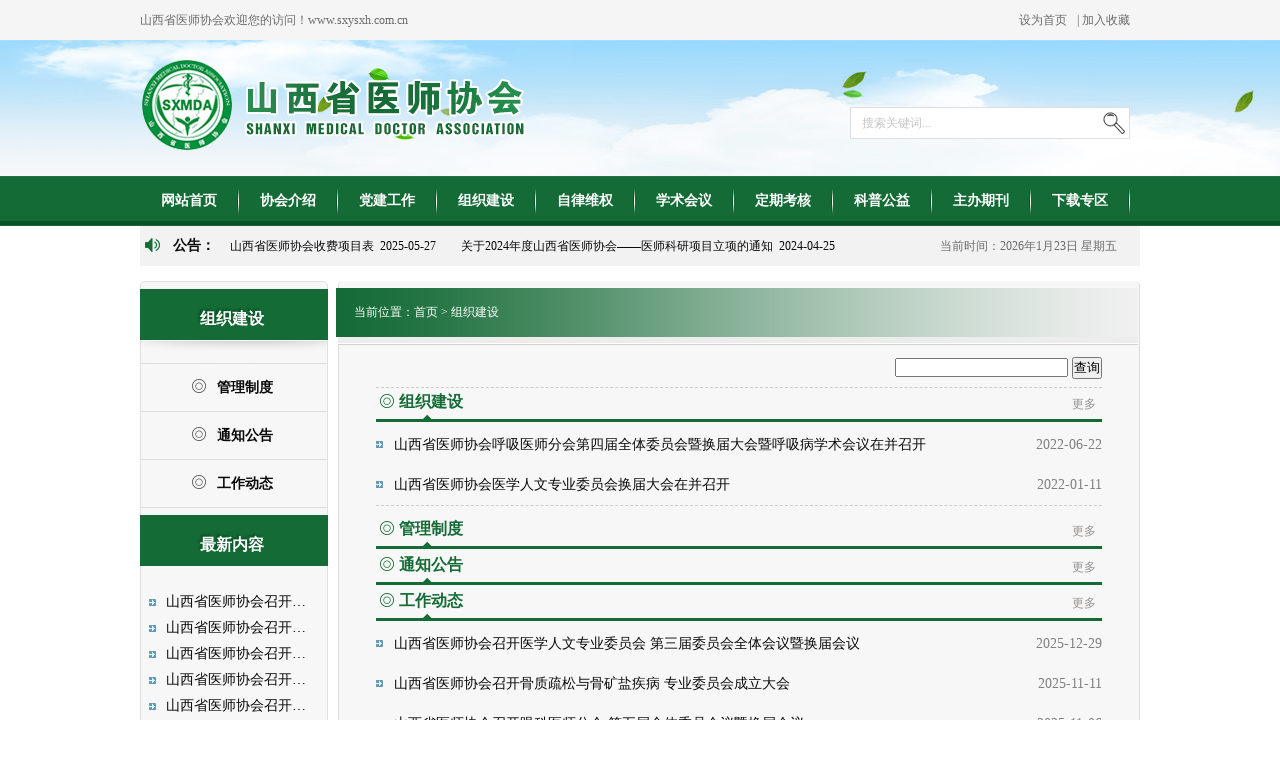

--- FILE ---
content_type: text/html
request_url: http://www.sxysxh.com.cn/zzjs/index.php
body_size: 6216
content:
<!DOCTYPE html>
<html>
<head>
	<title>组织建设</title>
	<meta http-equiv="X-UA-Compatible" content="IE=EmulateIE7;IE=EmulateIE8;IE=EmulateIE9">
	<meta http-equiv="Content-Type" content="text/html;charset=utf-8">
	<meta http-equiv="content-security-policy" content="img-src *;script-src 'self' 'unsafe-inline' 'unsafe-eval' https://hm.baidu.com *.cnzz.com http://202.99.222.98:5588;">
	<meta name="robots" content="all">
	<script type="text/javascript" src="../js/tj_baidu.js"></script>
	<meta name="keywords" content="组织建设">
	<meta name="description" content="组织建设">
	<link REL="stylesheet" HREF="../css/common.css">
	<link REL="stylesheet" HREF="../css/indexflexslider.min.css">
	<script type="text/javascript" src="../js/jquery.min.js"></script>
	<script type="application/javascript" src="../js/common.js"></script>
	<script src="../js/nav.js" type="text/javascript"></script>
</head>
<body topmargin="0" leftmargin="0" link="#000000" vlink="#000000" alink="#000000">
<!--头部-->
<div class="top_bg">
<div id="header">
	<!--头部的顶部-->
	<div class="headtp">
		<div class="container">
			<div class="fl">
				山西省医师协会欢迎您的访问！www.sxysxh.com.cn
			</div>
			<!--搜索框-->
			<div class="fr">
				<a href="http://www.sxysxh.com.cn/#" onclick="AddFavorite(window.location,document.title)">设为首页</a>|&nbsp;<a href="http://www.sxysxh.com.cn/#" onclick="AddFavorite(window.location,document.title)">加入收藏</a>
			</div>
			<!--搜索框end-->
		</div>
	</div>
	<div class="clr"></div>
	<!--头部的下面部分-->
	<div class="headcon">
		<div class="container_l fl">
			<a href="/index.php" target="_blank"><img src="../images/logo.png" alt=""> </a>
		</div>
		<div class="container_r fr">
			<div class="search">
					<form action="http://www.sxysxh.com.cn/search/keyword/" method="post" id="myform">
						<input class="iptxt" name="keywords" type="text" onblur="if(this.value==&#39;&#39;)this.value=&#39;搜索关键词...&#39;;" onfocus="if(this.value==&#39;搜索关键词...&#39;)this.value=&#39;&#39;;" value="搜索关键词..." title="搜索" id="mykey" style="color: rgb(198, 198, 198);">
						<a class="subtn" type="button" value="" id="mysub" href="javascript:void(0);"></a>
						<script type="text/javascript">
							$("#mysub").click(function () {
								if ($.trim($("#mykey").val()) == "搜索关键词...") {
									alert("请输入关键字！");
									return;
								}else{
									document.getElementById('myform').submit();
								}
								
							});
							function AddFavorite(sURL, sTitle) {
								sURL = encodeURI(sURL);
								try{
									window.external.addFavorite(sURL, sTitle);
								}catch(e) {
									try{
										window.sidebar.addPanel(sTitle, sURL, "");
									}catch (e) {
										alert("加入收藏失败，请使用Ctrl+D进行添加,或手动在浏览器里进行设置.");
									}
								}
							}
						</script>
					</form>
				</div>
		</div>
	</div>
</div>
</div>
<div class="clearfix"></div>
<!--导航-->
<div class="rz_bw_nav001_m">
	<div class="nav">
		<div class="nav_main">
			<ul id="nav_all">
				<li><a href=/index.php class=''><p>网站首页</p></a>
				</li>
				<li><a href=/xhjs/index.php class=''><p>协会介绍</p></a>
					<ul style='display: none;'>
						<li><a href='/xhjs/lindex.php?typeid=62' class=''>管理制度</a></li>
						<li><a href='/xhjs/lindex.php?typeid=7' class=''>协会简介</a></li>
						<li><a href='/xhjs/lindex.php?typeid=8' class=''>协会领导</a></li>
						<li><a href='/xhjs/lindex.php?typeid=12' class=''>分支机构</a></li>
						<li><a href='../dwhy/index.php' class=''>单位会员</a></li>
						<li><a href='/xhjs/lindex.php?typeid=41' class=''>职能部门</a></li>
					</ul>
				</li>
				<li><a href=/djgz/index.php class=''><p>党建工作</p></a>
					<ul style='display: none;'>
						<li><a href='/djgz/lindex.php?typeid=56' class=''>党章党规</a></li>
						<li><a href='/djgz/lindex.php?typeid=57' class=''>党建动态</a></li>
						<li><a href='/djgz/lindex.php?typeid=68' class=''>支部活动</a></li>
					</ul>
				</li>
				<li><a href=/zzjs/index.php class=''><p>组织建设</p></a>
					<ul style='display: none;'>
						<li><a href='/zzjs/lindex.php?typeid=59' class=''>管理制度</a></li>
						<li><a href='/zzjs/lindex.php?typeid=60' class=''>通知公告</a></li>
						<li><a href='/zzjs/lindex.php?typeid=61' class=''>工作动态</a></li>
					</ul>
				</li>
				<li><a href=/zlwq/index.php class=''><p>自律维权</p></a>
					<ul style='display: none;'>
						<li><a href='/zlwq/lindex.php?typeid=25' class=''>维权案例</a></li>
						<li><a href='/zlwq/lindex.php?typeid=26' class=''>维权知识</a></li>
						<li><a href='/zlwq/lindex.php?typeid=27' class=''>维权声明</a></li>
						<li><a href='/zlwq/lindex.php?typeid=28' class=''>人文医学</a></li>
						<li><a href='/zlwq/lindex.php?typeid=29' class=''>维权专栏</a></li>
						<li><a href='/zlwq/lindex.php?typeid=65' class=''>通知公告</a></li>
						<li><a href='/zlwq/lindex.php?typeid=66' class=''>工作动态</a></li>
					</ul>
				</li>
				<li><a href=/xsnh/index.php class=''><p>学术会议</p></a>
					<ul style='display: none;'>
						<li><a href='/xsnh/lindex.php?typeid=38' class=''>会议动态</a></li>
					</ul>
				</li>
				<li><a href=/dqkh/index.php class=''><p>定期考核</p></a>
					<ul style='display: none;'>
						<li><a href='/dqkh/lindex.php?typeid=63' class=''>政策法规</a></li>
						<li><a href='/dqkh/lindex.php?typeid=22' class=''>通知公告</a></li>
						<li><a href='/dqkh/lindex.php?typeid=64' class=''>工作动态</a></li>
						<li><a href='/dqkh/lindex.php?typeid=23' class=''>考核公布</a></li>
					</ul>
				</li>
				<li><a href=/kpgy/index.php class=''><p>科普公益</p></a>
					<ul style='display: none;'>
						<li><a href='/kpgy/lindex.php?typeid=53' class=''>科普知识</a></li>
						<li><a href='/kpgy/lindex.php?typeid=54' class=''>工作动态</a></li>
					</ul>
				</li>
				<li><a href=/zbqk/index.php class=''><p>主办期刊</p></a>
					<ul style='display: none;'>
						<li><a href='/zbqk/lindex.php?typeid=40' class=''>医师工作通讯</a></li>
					</ul>
				</li>
				<li><a href=/xzzq/index.php class=''><p>下载专区</p></a>
					<ul style='display: none;'>
						<li><a href='/xzzq/lindex.php?typeid=49' class=''>定期考核下载</a></li>
						<li><a href='/xzzq/lindex.php?typeid=50' class=''>医师会员下载</a></li>
						<li><a href='/xzzq/lindex.php?typeid=51' class=''>学术会务下载</a></li>
						<li><a href='/xzzq/lindex.php?typeid=52' class=''>其它下载</a></li>
					</ul>
				</li>
			</ul>
		</div>
	</div>
</div>
<!-- 公告-->
<div class="gonggao">
	<div class="gonggao_l1 fl">
		<img src="../images/laba.png" class="fl" style="margin-left:5px; margin-top:11px;" width="15">
		<a href='/xhxm/lindex.php?typeid=23'>公告：</a>
	</div>
	<div class="gonggao_l2 fl">
		<div id="marquee2">
			<ul style="width: 10000px;">
				<li>
<a href='/xhxm/tindex.php?id=1032'>山西省医师协会收费项目表&nbsp;&nbsp;2025-05-27</a>				</li>
				<li>
<a href='/xhxm/tindex.php?id=970'>关于2024年度山西省医师协会——医师科研项目立项的通知&nbsp;&nbsp;2024-04-25</a>				</li>
			</ul>
		</div>
	</div>
	<div class="gonggao_r fr">
		当前时间：<script type="text/javascript" src="../js/get_today.js"></script>
	</div>
</div><!--主体部分-->
<div class="container clearfix">
<!--左侧导航栏-->
<div class="ltbox fl bd1">
	<div class="ltmenu">
		<div class="tit">
			<h2>组织建设</h2>
		</div>
		<ul class="menulist clearfix">
<li class='cli'><a href='/zzjs/lindex.php?typeid=59'><i></i>管理制度</a></li><li class='cli'><a href='/zzjs/lindex.php?typeid=60'><i></i>通知公告</a></li><li class='cli'><a href='/zzjs/lindex.php?typeid=61'><i></i>工作动态</a></li>		 </ul>
		<div class="tit">
			<h2>最新内容</h2>
		</div>
		<ul class="lanmu_lb clearfix">
			<li><a href="tindex.php?id=1081" class='title' title="山西省医师协会召开医学人文专业委员会 第三届委员会全体会议暨换届会议"><span class='lanmu_lb_nrl fl'>&nbsp;&nbsp;<img src="../images/lib_bg.jpg" class="mr10">山西省医师协会召开医学人文专业委员会 第三届委员会全体会议暨换届会议</span></a></li>
			<li><a href="tindex.php?id=1074" class='title' title="山西省医师协会召开骨质疏松与骨矿盐疾病 专业委员会成立大会"><span class='lanmu_lb_nrl fl'>&nbsp;&nbsp;<img src="../images/lib_bg.jpg" class="mr10">山西省医师协会召开骨质疏松与骨矿盐疾病 专业委员会成立大会</span></a></li>
			<li><a href="tindex.php?id=1073" class='title' title="山西省医师协会召开眼科医师分会 第五届全体委员会议暨换届会议"><span class='lanmu_lb_nrl fl'>&nbsp;&nbsp;<img src="../images/lib_bg.jpg" class="mr10">山西省医师协会召开眼科医师分会 第五届全体委员会议暨换届会议</span></a></li>
			<li><a href="tindex.php?id=1068" class='title' title="山西省医师协会召开呼吸医师分会间质性肺疾病学组成立大会暨学术交流会议"><span class='lanmu_lb_nrl fl'>&nbsp;&nbsp;<img src="../images/lib_bg.jpg" class="mr10">山西省医师协会召开呼吸医师分会间质性肺疾病学组成立大会暨学术交流会议</span></a></li>
			<li><a href="tindex.php?id=1067" class='title' title="山西省医师协会召开围产医学专业委员会成立大会"><span class='lanmu_lb_nrl fl'>&nbsp;&nbsp;<img src="../images/lib_bg.jpg" class="mr10">山西省医师协会召开围产医学专业委员会成立大会</span></a></li>
			<li><a href="tindex.php?id=1062" class='title' title="山西省医师协会呼吸医师分会第五届委员会换届会议暨2025年学术会议在山西白求恩医院隆重召开"><span class='lanmu_lb_nrl fl'>&nbsp;&nbsp;<img src="../images/lib_bg.jpg" class="mr10">山西省医师协会呼吸医师分会第五届委员会换届会议暨2025年学术会议在山西白求恩医院隆重召开</span></a></li>
			<li><a href="tindex.php?id=1020" class='title' title="山西省医师协会召开心律学专业委员会换届会议"><span class='lanmu_lb_nrl fl'>&nbsp;&nbsp;<img src="../images/lib_bg.jpg" class="mr10">山西省医师协会召开心律学专业委员会换届会议</span></a></li>
			<li><a href="tindex.php?id=1017" class='title' title="山西省医师协会召开儿科医师分会肾脏及遗尿疾病管理学组成立会"><span class='lanmu_lb_nrl fl'>&nbsp;&nbsp;<img src="../images/lib_bg.jpg" class="mr10">山西省医师协会召开儿科医师分会肾脏及遗尿疾病管理学组成立会</span></a></li>
			<li><a href="tindex.php?id=1016" class='title' title="山西省医师协会心电医师分会第三届委员会换届会成功召开"><span class='lanmu_lb_nrl fl'>&nbsp;&nbsp;<img src="../images/lib_bg.jpg" class="mr10">山西省医师协会心电医师分会第三届委员会换届会成功召开</span></a></li>
			<li><a href="tindex.php?id=1015" class='title' title="山西省医师协会神经介入专业委员会成立大会在龙城太原召开"><span class='lanmu_lb_nrl fl'>&nbsp;&nbsp;<img src="../images/lib_bg.jpg" class="mr10">山西省医师协会神经介入专业委员会成立大会在龙城太原召开</span></a></li>
			<li><a href="tindex.php?id=1012" class='title' title="山西省医师协会皮肤科医师分会护理学组成立大会"><span class='lanmu_lb_nrl fl'>&nbsp;&nbsp;<img src="../images/lib_bg.jpg" class="mr10">山西省医师协会皮肤科医师分会护理学组成立大会</span></a></li>
			<li><a href="tindex.php?id=1011" class='title' title="山西省医师协会召开外科医师分会换届会"><span class='lanmu_lb_nrl fl'>&nbsp;&nbsp;<img src="../images/lib_bg.jpg" class="mr10">山西省医师协会召开外科医师分会换届会</span></a></li>
			<li><a href="tindex.php?id=1010" class='title' title="山西省医师协会召开糖尿病学专业委员会中青年委员会成立大会"><span class='lanmu_lb_nrl fl'>&nbsp;&nbsp;<img src="../images/lib_bg.jpg" class="mr10">山西省医师协会召开糖尿病学专业委员会中青年委员会成立大会</span></a></li>
			<li><a href="tindex.php?id=1009" class='title' title="山西省医师协会召开高血压专业委员会 换届会议"><span class='lanmu_lb_nrl fl'>&nbsp;&nbsp;<img src="../images/lib_bg.jpg" class="mr10">山西省医师协会召开高血压专业委员会 换届会议</span></a></li>
			<li><a href="tindex.php?id=1008" class='title' title="山西省医师协会召开免疫微生态专业委员会成立大会 暨第六届全国风湿感染免疫微生态高峰论坛"><span class='lanmu_lb_nrl fl'>&nbsp;&nbsp;<img src="../images/lib_bg.jpg" class="mr10">山西省医师协会召开免疫微生态专业委员会成立大会 暨第六届全国风湿感染免疫微生态高峰论坛</span></a></li>
			<li><a href="tindex.php?id=1007" class='title' title="山西省医师协会召开临床精准医疗专业委员会换届会议"><span class='lanmu_lb_nrl fl'>&nbsp;&nbsp;<img src="../images/lib_bg.jpg" class="mr10">山西省医师协会召开临床精准医疗专业委员会换届会议</span></a></li>
			<li><a href="tindex.php?id=1005" class='title' title="西省医师协会召开胃肠外科医师分会结直肠外科学组成立会"><span class='lanmu_lb_nrl fl'>&nbsp;&nbsp;<img src="../images/lib_bg.jpg" class="mr10">西省医师协会召开胃肠外科医师分会结直肠外科学组成立会</span></a></li>
			<li><a href="tindex.php?id=1004" class='title' title="山西省医师协会召开肿瘤免疫治疗专业委员会换届会暨第四届学术年会"><span class='lanmu_lb_nrl fl'>&nbsp;&nbsp;<img src="../images/lib_bg.jpg" class="mr10">山西省医师协会召开肿瘤免疫治疗专业委员会换届会暨第四届学术年会</span></a></li>
			<li><a href="tindex.php?id=1002" class='title' title="山西省医师协会召开输血科医师分会 输血不良反应学组第二届委员会换届会议"><span class='lanmu_lb_nrl fl'>&nbsp;&nbsp;<img src="../images/lib_bg.jpg" class="mr10">山西省医师协会召开输血科医师分会 输血不良反应学组第二届委员会换届会议</span></a></li>
			<li><a href="tindex.php?id=999" class='title' title="山西省医师协会召开检验医师分会第五届委员会换届会议"><span class='lanmu_lb_nrl fl'>&nbsp;&nbsp;<img src="../images/lib_bg.jpg" class="mr10">山西省医师协会召开检验医师分会第五届委员会换届会议</span></a></li>
			<li style="text-align:right;"><a href="index.php" class='title'><span class='lanmu_lb_nrl fr'>更多...&nbsp;&nbsp;</span></a></li>

		 </ul>
	</div>
</div>
<!--右侧内容栏-->
<div class="rtbox fr">
	<div class="rtit">
		<div class="srtit">
			<p>当前位置：<a href="/index.php">首页</a> &gt; <a href="/zzjs/index.php">组织建设</a></p>
		</div>
	</div>
	<!--内容框-->
	<div class="">
		<div class=" aboutbox_wznew">
			<ul class="news_list">
<div style="width:100%;height:32px;text-align:right" id="search" border="0">
	<form id="form1" name="form1" action="index.php?typeid=" method="post">
	<INPUT id="ztype" type="hidden" size="1" value="1" name="ztype">
	<INPUT id="content" type="text" name="content" value=>
	<INPUT id="searchok" type="submit" value="查询" name="button">
	</form>
</div>
<div style="width:100%; height:1px; border-top:1px dashed #ccc;"></div>			<div class="lanmu_tl">
				<span class="fl lanmu_tl_tl">组织建设</span>
				<span class="fr lanmu_more"><a href="lindex.php?typeid=58">更多</a></span>
			</div>
				<li><span class='name'><a href='tindex.php?id=872' class='title'><img src='../images/lib_bg.jpg' class='fl lb_img'>山西省医师协会呼吸医师分会第四届全体委员会暨换届大会暨呼吸病学术会议在并召开</a></span><span class='date'>2022-06-22</span></li>
				<li><span class='name'><a href='tindex.php?id=858' class='title'><img src='../images/lib_bg.jpg' class='fl lb_img'>山西省医师协会医学人文专业委员会换届大会在并召开</a></span><span class='date'>2022-01-11</span></li>
<div style='width:100%; height:10px; border-top:1px dashed #ccc;'></div>
 
			<div class="lanmu_tl">
				<span class="fl lanmu_tl_tl">管理制度</span>
				<span class="fr lanmu_more"><a href="lindex.php?typeid=59">更多</a></span>
			</div>
 
			<div class="lanmu_tl">
				<span class="fl lanmu_tl_tl">通知公告</span>
				<span class="fr lanmu_more"><a href="lindex.php?typeid=60">更多</a></span>
			</div>
 
			<div class="lanmu_tl">
				<span class="fl lanmu_tl_tl">工作动态</span>
				<span class="fr lanmu_more"><a href="lindex.php?typeid=61">更多</a></span>
			</div>
				<li><span class='name'><a href='tindex.php?id=1081' class='title'><img src='../images/lib_bg.jpg' class='fl lb_img'>山西省医师协会召开医学人文专业委员会 第三届委员会全体会议暨换届会议</a></span><span class='date'>2025-12-29</span></li>
				<li><span class='name'><a href='tindex.php?id=1074' class='title'><img src='../images/lib_bg.jpg' class='fl lb_img'>山西省医师协会召开骨质疏松与骨矿盐疾病 专业委员会成立大会</a></span><span class='date'>2025-11-11</span></li>
				<li><span class='name'><a href='tindex.php?id=1073' class='title'><img src='../images/lib_bg.jpg' class='fl lb_img'>山西省医师协会召开眼科医师分会 第五届全体委员会议暨换届会议</a></span><span class='date'>2025-11-06</span></li>
				<li><span class='name'><a href='tindex.php?id=1068' class='title'><img src='../images/lib_bg.jpg' class='fl lb_img'>山西省医师协会召开呼吸医师分会间质性肺疾病学组成立大会暨学术交流会议</a></span><span class='date'>2025-09-25</span></li>
				<li><span class='name'><a href='tindex.php?id=1067' class='title'><img src='../images/lib_bg.jpg' class='fl lb_img'>山西省医师协会召开围产医学专业委员会成立大会</a></span><span class='date'>2025-09-25</span></li>
				<li><span class='name'><a href='tindex.php?id=1062' class='title'><img src='../images/lib_bg.jpg' class='fl lb_img'>山西省医师协会呼吸医师分会第五届委员会换届会议暨2025年学术会议在山西白求恩医院隆重召开</a></span><span class='date'>2025-09-12</span></li>
				<li><span class='name'><a href='tindex.php?id=1020' class='title'><img src='../images/lib_bg.jpg' class='fl lb_img'>山西省医师协会召开心律学专业委员会换届会议</a></span><span class='date'>2025-01-21</span></li>
				<li><span class='name'><a href='tindex.php?id=1017' class='title'><img src='../images/lib_bg.jpg' class='fl lb_img'>山西省医师协会召开儿科医师分会肾脏及遗尿疾病管理学组成立会</a></span><span class='date'>2025-01-10</span></li>
<div style='width:100%; height:10px; border-top:1px dashed #ccc;'></div>
			</ul>
		</div>
	</div>
</div>


</div>
<!--底部-->
<div id="footer">
	<div class="footer_all">
		<div class="footer1 fl">
			<img src="../images/weixin.jpg" width="116" height="116">
			<p>扫一扫，关注山西省医师协会微信公众平台！</p>
		</div>
		<div class="footer2 fl">
			<div class="logo_bottom" style="height:60px;">
				<img src="../images/logo_bottomm.png" class="fl"><a href="/xhjs/lindex.php?typeid=46">关于我们</a>&nbsp;&nbsp;  |&nbsp;&nbsp;  <a href="/xhjs/lindex.php?typeid=44">网站版权</a>&nbsp;&nbsp;  |&nbsp; &nbsp;  <a href="/xhjs/lindex.php?typeid=45">联系我们</a>
			</div>
			主办单位：山西省医师协会&nbsp;&nbsp;&nbsp;&nbsp;地址：太原市漪汾街18号（山西省心血管病医院门诊楼10层）<br>
			电话：0351-5665829&nbsp;邮编：030024&nbsp;备案号：<a href="https://beian.miit.gov.cn" target="_blank"><font color="#ffffff">晋ICP备20007400号-1</font></a>&nbsp;&nbsp;<a target="_blank" href="http://www.beian.gov.cn/portal/registerSystemInfo?recordcode=14010902000735"><img src="/images/wa.jpg">&nbsp;<font color="#FFFFFF">晋公网安备 14010902000735号</font></a><br>
			版权所有：山西省医师协会&nbsp;&nbsp;&nbsp;&nbsp;<script type="text/javascript">var cnzz_protocol = (("https:" == document.location.protocol) ? " https://" : " http://");document.write(unescape("%3Cspan id='cnzz_stat_icon_1259950139'%3E%3C/span%3E%3Cscript src='" + cnzz_protocol + "s4.cnzz.com/z_stat.php%3Fid%3D1259950139%26show%3Dpic' type='text/javascript'%3E%3C/script%3E"));</script>
		</div>
	</div>
</div></body>
</html>

--- FILE ---
content_type: text/css
request_url: http://www.sxysxh.com.cn/css/common.css
body_size: 10540
content:
@charset "utf-8";
/* CSS Document */
*{margin:0;padding:0;list-style-type:none;}
a,img{border:0;}
a:link,a:visited{text-decoration:none; color:#0A0A0A;}
a:hover{ color:#146b36}
body{background:#fff; color:#3B3B39;font-weight:500; font-size:14px;line-height:190%;}
div{margin:auto;}
.fl{float:left;}
.fr{float:right;}
.block{ display:block;}
.mt15{ margin-top:15px;}
.mt10{ margin-top:10px;}
.mt-10{ margin-top:-10px;}
.mr10{ margin-right:10px;}
.clr{clear:both;}
input, button, select, textarea {outline: none;resize: none;}
.bd1{border:1px solid #e1e1e2;}
.text_indent{ text-indent:2em;}
/*清除浮动*/
.clearfix:after { content:"."; display:block; height:0; clear:both; visibility:hidden; }
.clearfix { display:inline-block; }/* Hides from IE-mac \*/
* html .clearfix { zoom:1; }
.clearfix { display:block; }/* End hide from IE-mac */

/* 头部 */
.top_bg{ width:100%; background:url(../images/top_bg.png) repeat-x;}
.container{width:1000px; margin:0 auto;}
#header{height:176px;position:relative; font-size:12px; z-index:99;}
.headtp{height:40px; background:#F5F5F5; line-height:40px; color:#6C6C6C;width:100%;min-width: 1000px;}
.headtp a{color:#6C6C6C; margin-right:10px; font-size:12px; _display:inline-block;}
*+html .headtp a{line-height:27px; height:27px;}
.headtp a:hover{color:#0A0A0A;}

/* 头部的下面部分 */
.headcon{height:136px; width: 1000px;}
.container_l{ width:440px; height:136px;}
.container_r{ width:280px; height:30px; margin-top:60px;}
.search{margin:7px 15px 10px -10px; width:278px; height:30px; border:#DEDEDE 1px solid; background:#FFF; }
.search input{float:left; display:inline;}
.search .iptxt{width:225px; line-height:30px; height:30px; padding:0 11px; color:#c6c6c6; font-size:12px; border:0px;}
.search .subtn{width:30px; float:right; background:none; height:30px; cursor:pointer; background:url(../images/search-icon.png)  no-repeat;}

/* 公告 */
.gonggao{ height:40px; background:#f2f2f2; font-size:12px; width:1000px; margin-top:0px; line-height:40px; color:#6C6C6C;}
.gonggao_l1{ width:75px; color:#146b36; text-align:right;height:40px; font-size:14px; font-weight:bold;}
.gonggao_l2{ width:680px; padding-left:5px;height:40px;}
.gonggao_l2 a{color:#OAOAOA;}
.gonggao_r{ width:200px;height:40px;}
#marquee2 {	height:40px;float:left;	display:inline;	width:680px;line-height:40px; margin:0;border:0  none;	overflow:hidden; font-size:12px}
#marquee2 ul { margin:0; padding:0;}
#marquee2 li {text-indent:10px;font-size:12px;list-style:none;	color:#6C6C6C; float:left; margin-right:15px;}
#marquee2 li a:hover {color:#146b36;text-decoration:none;}

/* 导航 */
.rz_bw_nav001_m{clear:both;width:100%;height:50px; background:url(../images/nav_bg.jpg) repeat-x;}
.nav{font-size:14px;width:1000px;margin:0px auto 0;height:50px;line-height:50px;position:relative;z-index:1;}
.nav a{text-decoration:none;}.
nav_main{height:50px;padding:0;background:#FFF url(../rz_bw_images/rz_bw_nav001-bg.png) repeat-x 0 top;position:relative;}
#nav_all{height:50px;float:left;line-height:50px;position:relative;z-index:222;}
#nav_all li{text-align:center;float:left; width:99px; background:url(../images/fgtiao.png) right no-repeat;}
#nav_all li a{width:102px;color:#fff;display:inline-block;font-size:14px;font-weight:bold;cursor:pointer;height:50px;line-height:50px;white-space:nowrap;margin-left:-2px; }
#nav_all li a:hover{width:102px;background:url(../images/nav_hover_bg.jpg) repeat-x;height:50px;line-height:50px;overflow:hidden;}
#nav_all li ul{display:none;position:absolute;z-index:99;width:1000px;left:0px;top:50px;background:#F4F8FB;}
#nav_all ul li{width:99px;background-image:none;line-height:40px;height:40px;padding-top:0px;padding:0;}
#nav_all ul li a{width:99px;background-image:none;margin:0px;height:39px;line-height:40px;color:#6C6C6C;font-weight:normal;background:#F4F8FB;border:none;font-size:12px;}
#nav_all ul li a:hover{width:99px;height:39px;line-height:40px;color:#0A0A0A;background:#F4F8FB;border-top:none;font-size:12px; margin-top:1px;}
.onn{background:url(../images/nav_hover_bg.jpg) repeat-x;}
/* 轮播 */
.banner{ margin-top:0px;}
.flexslider{width:1000px;height:315px;overflow:hidden;}

/* 重要通知 */
.toutiao{ height:92px; border-bottom:1px solid #DEE2E5; font-size:12px; width:1000px; margin-top:5px; line-height:40px; color:#999999;}
.toutiao_l{ width:70px; height:60px; margin:10px; color:#ffffff; background:#146b36; font: bold 20px/26px "微软雅黑"; padding-top:10px; text-align:center; border-radius:10px; -webkit-border-radius:10px; -moz-border-radius:10px;}
.toutiao_r{ width:800px;height:70px;}
.toutiao_r_t{ width:800px;height:32px; font: bold 30px/32px "微软雅黑"; text-align:center; color:#146b36; margin-top:10px; text-overflow: ellipsis; overflow: hidden; white-space: nowrap;}
.toutiao_r_t a{ color:#146b36;}
.toutiao_r_b{ width:800px;height:12px; margin-top:10px;}
.toutiao_r_b ul li{ width:250px; margin-left:10px; margin-right:10px; text-overflow: ellipsis; overflow: hidden; white-space: nowrap; float:left; text-align:center;}
.toutiao_r_b ul li a{ color:#999999;}
.toutiao_r_b ul li a:hover{ color:#3B3B39;}
.toutiao_right{ width:70px; height:60px; margin:10px; color:#ffffff; background:#146b36; font: bold 20px/26px "微软雅黑"; padding-top:10px; text-align:center; border-radius:10px; -webkit-border-radius:10px; -moz-border-radius:10px;}

/* 小轮播 */
.banlbox{width:492px;margin-top: 15px;display:inline;}
.focusBox { position: relative; width:494px; height:330px; overflow: hidden; font: 12px/1.5 Verdana, Geneva, sans-serif; text-align: left; background: white; z-index:1;}
.focusBox .pic img { width: 494px; height: 330px; display: block; }
.focusBox .txt-bg { position: absolute; bottom:0px; z-index: 1; height:48px; width:100%;  background: #000; filter: alpha(opacity=60); opacity: 0.6; -moz-opacity: 0.6; overflow: hidden; }
.focusBox .txt { position: absolute; bottom:3px; z-index: 2; height:48px; width:100%; overflow: hidden; }
.focusBox .txt li{ height:48px; line-height:48px; position:absolute; bottom:-36px;overflow: hidden;}
.focusBox .txt li a{ display: block; color:#fff; padding: 0 150px 0 28px; font-size: 18px; text-decoration: none; overflow: hidden;}
.focusBox .num { position: absolute; z-index: 3; bottom:17px; right:29px; }
.focusBox .num li{ float: left; position: relative; width: 10px; height: 10px; line-height: 10px; overflow: hidden; text-align: center; margin-right:6px; cursor: pointer; }
.focusBox .num li a,.focusBox .num li span { position: absolute; z-index: 2; display: block; color: white; width: 100%; height: 100%; top: 0; left: 0; text-decoration: none; text-indent:-999px;}
.focusBox .num li span { z-index: 1; background:#fff;}
.focusBox .num li.on a,.focusBox .num a:hover{ background:#146b36;}

/* 栏目公用样式 */
.lanmu_tl{height:30px; font: bold 16px/26px ""; color:#146b36; margin-bottom:3px; border-bottom:3px solid #146b36;}
.lanmu_tl_tl{width:160px; height:30px; text-indent:0.7em; background:url(../images/lanmu_tl_redbg.png) left no-repeat; display:block; padding-left:12px;text-align: left;}
.lanmu_more{ font:12px/30px ""; display:block; width:30px; height:30px;}
.lanmu_more a{ color:#959290;}
.lanmu_more a:hover{ color:#0A0A0A;}
.lanmu_word{ text-indent:2em; padding-top:10px;}
.lanmu_lb ul li{float:left;height:36px; border-bottom:dashed 1px #E0E0E0; line-height:36px;text-align: left;display:table-cell;vertical-align:bottom;}
.lanmu_lb ul li a{float:left;display:table-cell;vertical-align:bottom;}
.lanmu_lb_nr{width:410px;text-overflow: ellipsis; overflow: hidden; white-space: nowrap;}
.lanmu_lb_nrl{width:170px;text-overflow: ellipsis; overflow: hidden; white-space: nowrap;}

.lanmu_lb2 ul li{ width:270px; height:36px; border-bottom:dashed 1px #E0E0E0; line-height:36px;}
.lanmu_lb_nr2{ width:175px; text-overflow: ellipsis; overflow: hidden; white-space: nowrap; display:block;}

/* 新闻中心 */
.features{margin-top: 15px;width:492px;float: right;}
.dkyw{width:492px;}
.edits{width: 100%;}
.edits p{margin: 10px 0;}
.edits p img{max-width: 725px;}

/* 山西医师奖 */
.srjc_l{ width:492px;}
.srjc_r{ width:492px; padding-top:11px;}
.srjc_r ul li{float:right;width:232px;height:156px;margin-left:5px; text-align:center; margin-right:0px; margin-bottom:8px;border-bottom:dashed 1px #E0E0E0;}
.srjc_r ul li img{ margin-right:5px; width:100px; height:147px;}
.srjc_r ul li p{ font:12px/29px ""; text-align:left;}

/* 专家介绍 */
.zjjs_l{ width:990px;}
.zjjs_r{ width:990px; padding-top:11px;}
.zjjs_r ul li{float:left;width:232px;height:156px;margin-left:5px; text-align:center; margin-right:0px; margin-bottom:8px;border-bottom:dashed 1px #E0E0E0;}
.zjjs_r ul li img{ margin-right:5px; width:100px; height:147px;}
.zjjs_r ul li p{ font:12px/29px ""; text-align:left;}

/*管理入口*/
.glrk ul li{width:19%;float:left;}
.glrk ul li img{ display:block;margin:0 auto;}

/* 图片滚动 */
.scroll-outer{height:160px;margin:12px 0 5px -5px;}
#scroll{width:1010px;margin:0 auto;font-family:"";}
#scroll .owl-wrapper-outer{margin:0 auto;}
#scroll .item{position:relative;width:240px;height:160px;margin:0 auto;background-color:#fff;overflow:hidden;}
#scroll .item img{ width:240px; height:160px;}
#scroll .shd{position:absolute;left:0;top:0;width:100%;height:100%;background-color:rgba(0, 0, 0, 0.15);}
#scroll .shd a{display:block;width:250px;height:160px;*background-image:url(about:blank);background-image:url(about:blank)\0;}
#scroll .txt{position:absolute;left:0;bottom:0;width:240px;height:30px;padding:0 10px;background:#333;filter: alpha(opacity=70); opacity: 0.7; -moz-opacity: 0.7;}
#scroll h3{width:240px;height:30px; margin:0; font:14px/30px arial,"";overflow:hidden; text-align:center;text-overflow: ellipsis; overflow: hidden; white-space: nowrap;}
#scroll h3 a{color:#fff;text-decoration:none;}
#scroll h3 a:hover{color:#CCC;}
#scroll p{width:240px;height:54px;line-height:18px;font-size:12px;}

.owl-theme .owl-controls .owl-buttons div{position:absolute;top:60px;width:30px;height:60px;margin:0;padding:0;border-radius:0;font:30px/30px "宋体";background-color:transparent;overflow:hidden;_display:none;}
.owl-theme .owl-controls .owl-buttons .owl-prev{left:-20px;}
.owl-theme .owl-controls .owl-buttons .owl-next{right:-35px;}
.owl-theme .owl-controls .owl-buttons .owl-prev:before{content:"<"; color:#146b36;}
.owl-theme .owl-controls .owl-buttons .owl-next:before{content:">"; color:#146b36;}

.owl-carousel .owl-wrapper:after {content: ".";display: block;clear: both;visibility: hidden;line-height: 0;height: 0;}
/* display none until init */
.owl-carousel{display: none;position: relative;width: 100%;-ms-touch-action: pan-y;}
.owl-carousel .owl-wrapper{display: none;position: relative;-webkit-transform: translate3d(0px, 0px, 0px);}
.owl-carousel .owl-wrapper-outer{overflow: hidden;position: relative;width: 100%;}
.owl-carousel .owl-wrapper-outer.autoHeight{-webkit-transition: height 500ms ease-in-out;-moz-transition: height 500ms ease-in-out;-ms-transition: height 500ms ease-in-out;-o-transition: height 500ms ease-in-out;transition: height 500ms ease-in-out;}
	
.owl-carousel .owl-item{float: left;}
.owl-controls .owl-page,.owl-controls .owl-buttons div{cursor: pointer;}
.owl-controls {-webkit-user-select: none;-khtml-user-select: none;-moz-user-select: none;-ms-user-select: none;user-select:none;-webkit-tap-highlight-color: rgba(0, 0, 0, 0);}

/* mouse grab icon */
.grabbing {cursor:url(grabbing.png) 8 8, move;}

/* fix */
.owl-carousel  .owl-wrapper,
.owl-carousel  .owl-item{-webkit-backface-visibility:hidden;-moz-backface-visibility:hidden;-ms-backface-visibility:hidden;-webkit-transform:translate3d(0,0,0);-moz-transform: translate3d(0,0,0);-ms-transform: translate3d(0,0,0);}

/*成绩查询 */
.toubus{width: 1200px; padding: 10px 0; margin: 0 auto;}
.xiantiaos1{width: 1200px; background-color: #1A7E3E; height: 3px;margin: 0 auto;}
.zhongbufen{width: 1200px; margin: 0 auto;}
.youcenxinxi{border-left: 1px #CCCCCC solid; width: 210px; padding: 40px; float: left; margin-top: 35px; overflow: hidden;}
.zuoceyjs{width: 809px; padding: 25px; float: left;}
.zuoceyjs{font-size: 14px; color: #333333;}
.kuangafsd{width: 240px; border: 1px #A9A9A9 solid; border-radius: 5px; height: 27px; text-indent: 5px;}
.buytn{width: 90px; height: 30px; border: 0; border-radius: 2px; background-color: #1A7E3E; color: #FFFFFF;}

/* 友情链接 */
.banrbox{width:1000px;margin-top: 10px;margin-left:0px;}
.banrbox .tabs{ height:29px; border-bottom:1px solid #DEE2E5;}
.banrbox .tabs li{float:left; margin-right:5px;}
.banrbox .tabs li a{padding:0 15px; display:inline-block; font-size:14px; font-weight:bold; height:29px; line-height:29px; color:#3B3B39;}
.banrbox .tabs li a.current{ background:#DEE2E5; color:#3B3B39;}
.banrbox .tabs li a:hover{text-decoration:none;}
.banrbox .panes ul{ min-height:115px;height:115px; margin-top:10px; margin-bottom:45px;border-bottom:1px solid #DEE2E5; overflow:hidden; padding-bottom:10px;}
.banrbox .panes ul li{float:left; width:250px; height:25px; line-height:25px;overflow:hidden;font-size:12px; margin-bottom:5px;}
.banrbox .panes ul li a{float:left;}
.banrbox .panes ul li a span{float:left;position:absolute;right:0;top:0;font-weight: normal;}

/* 底部*/
#footer{width: 100%;margin: 0 auto;background:#146b36;height: 210px;min-width: 1000px;clear: both; border-top:5px solid #f36900;}
.footer_all{ width:1000px;}
.footer1{ width:325px; height:140px; line-height:25px;color:#fff; font-size:12px; margin-top:35px;text-align:center;}
.footer2{ width:595px; height:70px; line-height:32px;color:#fff; font-size:12px; margin-top:20px;text-align:center;}
.footer3{ width:80px; height:70px; margin-top:55px;text-align:right;}
.logo_bottom{ width:340px; height:40px; font-weight:normal; line-height:50px; padding-top:10px;}
.logo_bottom a{ color:#FFF;}

/*左侧微信*/
#ewm{width:45px; height:145px;	position:fixed;	left:9px; bottom:280px; z-index:100; _position:absolute;	_bottom: auto; _top:expression(eval(document.documentElement.scrollTop+document.documentElement.clientHeight-100-this.offsetHeight-(parseInt(this.currentStyle.marginTop, 10)||0)-(parseInt(this.currentStyle.marginBottom, 10)||0)))}
#ewm span{font-size:12px; cursor:pointer;font-weight: bold;}
#ewm img{width:120px;}


/**右侧工具按钮**/
#sidebar {width:45px; height:145px;	position:fixed;	right:20px; bottom:250px; z-index:100;	_position:absolute;	_bottom: auto; _top:expression(eval(document.documentElement.scrollTop+document.documentElement.clientHeight-100-this.offsetHeight-(parseInt(this.currentStyle.marginTop, 10)||0)-(parseInt(this.currentStyle.marginBottom, 10)||0)))}
#sidebar li{ width:40px; height:40px; text-align:center; line-height:40px; background:url(../images/rtool.png) no-repeat ;cursor: pointer; margin-bottom:5px; position:relative; float:left; border-radius:5px;}
#sidebar li.current{background:#0780d3; color:#fff; border-radius:5px; font-weight:bold }
#sidebar li.qq{ background-position:0px 1px; background-color:#4e9ac8;}
#sidebar li.qq:hover{background:#4e9ac8;}
#sidebar li.qrcode{ background-position:0px -51px}
#sidebar li.qrcode:hover{background:#51b341;}
#sidebar li.share{ background-position:0px -105px}
#sidebar li.share:hover{background:#00b58a;}
#sidebar li.gotop{ background-position:0px -158px}
#sidebar li.gotop:hover{background:#de6c8f;}
#sidebar li a{filter:alpha(opacity=0); -moz-opacity:0; -khtml-opacity:0; opacity:0; color:#fff;}
#sidebar li.current a{filter:alpha(opacity=100); -moz-opacity:1; -khtml-opacity:1; opacity:1;}
#sidebar li .showbox,#sidebar li span{ display:none}
#sidebar li span{color:#fff;}
#sidebar li.current .showbox{ display:block; width:100px; position:absolute; right:80px; top:0px;}
#sidebar li.current span{ display:block; color:#fff;}
.gotop{ display:none}
#sidebar li.qq .showbox{right:40px; width:120px; *right:40px; background:url(.);}
#sidebar li.qrcode .showbox{right:45px; width:120px; top:-6px; _right:50px;}
#sidebar .qq .showbox .qqtop{ height:30px; line-height:30px; background:#8acff0; text-align:center; color:#036892;}
#sidebar .qqlist{width:100px; border:1px solid #4d616c; border-radius:5px; background:#fff;}
#sidebar .qqlist2{padding:8px;height: 50px;}
#sidebar .qqlist2 a{display:inline-block; height:25px; width:60px; font-size:12px; color:#666; overflow:hidden; float:left; margin:0 0 2px 3px; background:url(../images/qqtalk.jpg) no-repeat; padding-left:19px; line-height:25px; font-weight:normal;}
#sidebar .qqlist2 a:hover{text-decoration:none; color:#000;}
#sidebar .qqlist2 a img{float:left; display:inline-block;}


/*二级页面左侧导航栏*/
.ltbox{width:186px; background:#f7f7f7; border-radius:5px; padding-bottom:20px; _overflow:hidden; margin-top:15px;}
.ltbox .tit{height:51px; width:188px; margin:7px 0 23px -1px; background:#146b36;}
.ltbox .tit h2{padding:17px 0 0 60px; font-size:16px; color:#fff; font-weight:bold; text-shadow: -2px -2px 2px #0a5226;}
.ltmenu{margin-bottom:62px; background:url(../images/menuty.gif) center 52px no-repeat;}
.menulist{border-bottom:1px solid #dcdcdc;}
.menulist li{height:47px; width:186px;font-size: 14px; line-height:47px; border-top:1px solid #dcdcdc;}
.menulist li a{ width:186px; height:47px; display:block; font-weight:bold; color:#oaoaoa;margin-left:0px;}
.menulist li a:hover{ width:186px; background:#DCDCDC; height:47px;color:#146b36;}
.menulist li a i{width:16px;margin-right:10px; line-height:16px; height:16px;}
.menulist li.cli i{width:16px;height: 16px;display: inline-block; margin-top:14px; margin-left:50px;background:url(../images/black_icon.png) no-repeat; float:left;}
.menulist li.clicur i{width:16px;height: 16px;display: inline-block; margin-top:14px; margin-left:50px;background:url(../images/black_icon_1.png) no-repeat; float:left;}

/*------------ Sub Menu ------------*/
.submenu {box-sizing: border-box;color: #000000;font-size: 13px;content: " "; /*opacity: 0.5;*/ }
.submenu li {line-height: 20px;height: 35px;padding-top: 11px;width:198px;border-bottom:1px solid #b1b1b1;transition: border-left 220ms ease-in;}
.submenu .chosen,.submenu .chosen:hover {color: #ff0030;}
.submenu li a{font-size: 12px;}
.submenu li a i{width:14px;margin-right:10px; line-height:14px; height:14px;}
.submenu li a:hover {color: #ff0030;}

/*二级页面右侧工具栏*/
.rtbox{width:800px;margin-top: 15px; background:url(../images/rtbg.gif) left top repeat-x #f7f7f7; border-radius:5px; border-left:1px solid #dcdcdc; border-bottom:1px solid #dcdcdc; border-right:1px solid #dcdcdc; margin-bottom:62px; _overflow:hidden;}
.rtbox .rtit{height:56px;background:url(../images/rtit.gif) left top repeat-x;border-bottom:1px solid #d0d3d5;margin-left:-1px; width:800px; line-height:55px; border-top-left-radius:5px; border-top-right-radius:5px;}
.rtbox .srtit{margin-left:-2px; height:49px; background:url(../images/change.png) left  repeat-y;margin-top: 7px;}
.rtbox .rtit h2{padding-left:22px; color:#fff; font-size:14px; font-weight:bold;line-height:49px;}
.rtbox .rtit h2 i img{width:4px; height:22px; margin-top:12px; margin-right:8px;z-index: 1999; float:left;}
.rtbox .rtit p{margin-left:18px; _display:inline; font-size:12px; color:#fff; line-height:49px}
.rtbox .rtit p.companyname{text-align:center; color:#3B3B39;  font-weight:bold;}
.rtbox .rtit a{color: #fff;}

.abtbg{background:url(img/xhbg.jpg) bottom right no-repeat;}
.rtcontain0{padding:30px 25px;}
.xhimg{float:left; margin:0 32px 0 0;}
.xhtit h1{color:#3B3B39; font-size:20px; font-weight:bold;height:35px; text-align: center;}
.xhtit h2{color:#3B3B39; font-size:16px; font-weight:bold;height:35px; text-align: center;}
.xhtit .news_spec{ text-align:center; color:#6C6C6C; border-bottom:#a6a5a5 1px dashed; margin-top:18px; margin-bottom:15px; padding:0 0 5px 0; font-size:12px;}
*+html .xhtit span{width:112px;}
.aboutbox{width:726px; overflow:hidden; min-height:250px; height:auto !important; height:250px; overflow:visible; text-align:center;}
.aboutbox img{max-height:726px; max-height:545px; margin:10px auto;}
.aboutbox p{line-height:30px; text-align:justify; text-justify:inter-ideograph; font-size:14px;}
.aboutbox h1,.product_info h1,#work_info h1,.news_info h1{text-align:center; font-size:20px; font-weight:bold; color:#3B3B39;}
.product_info h1,#work_info h1{border-bottom:#ccc 1px dashed; padding-bottom:10px; margin-bottom:20px;}

.numd{ float:left;}


/* 分页*/
.pageview{width:550px; margin: 20px auto; text-align: center;}
.pageview {padding: 12px 0;text-align: right;line-height: 26px; text-align: center;}
.pageview a{text-decoration: none;}
.pasele{margin-left: 10px; border: 1px #146B36 solid; height: 25px;}
.pageview .link {display: inline-block;padding: 0 10px;color: #fff;background-color: #d3d3d3;border-radius: 3px;height: 27px;margin: 0 0 2px 3px;border: 0;cursor: pointer}
.pageview .hover,.pageview a.link:hover {background-color: #146b36  }
.pageview .nub input {width: 55px;text-align: center;font: 700 12px/25px Arial;border: 1px solid #ddd;background-color: #fff; margin: 0 5px;}
.bigtit,.bigtit .h2,.rastbox .h2 { line-height: 40px  }
.pageview span.link { background-color: #ddd;  cursor: not-allowed} 

/*领导*/
.rtcontain{padding:20px 25px; padding-bottom:40px;}
.rtcontain .notice{width: 706px; height: 210px;margin-top: 0px;border-bottom: 1px dashed #ccc;padding: 30px 10px;}
.rtcontain .notice .img2{float: left;position:absolute; width:122px; height:182px; padding:2px; border:#d5d5d5 1px solid;}
.rtcontain .notice img{ margin:0; width:122px; height:182px;}
.rtcontain .notice .txt{position:absolute; margin-left: 134px;padding-left:10px}
.rtcontain .notice .txt h4{ font-weight:bold;font-size: 16px;}
.rtcontain .notice .txt h4 span{ color:#333333; float:right;font-size: 14px;padding-right: 300px;}
.rtcontain .notice .txt p{ line-height:25px; padding:10px 0 2px;width:570px;}
.rtcontain .notice .txt a{color:#146b36;}
.rtcontain .notice .txt a:hover{color:#146b36;}


/*图片新闻列表*/
.rtcontain2{padding:15px 15px;}
.rtcontain2 .notice{width: 726px; height: 200px;margin-top: 30px; border-bottom:1px dashed #D8D8D8;}
.rtcontain2 .notice .img_picnews{width:250px; height:167px; border:#d5d5d5 1px solid;}
.rtcontain2 .notice .txt{margin-left: 15px;}
.rtcontain2 .notice .txt h4 a{ font-weight:bold;}
.rtcontain2 .notice .txt h4 span{ color:#b0b0b0; float:right;}
.rtcontain2 .notice .txt p{ line-height:36px; padding:15px 0 2px; text-indent:2em;width:470px;}
.rtcontain2 .notice .txt  a{color:#oaoaoa;}
.rtcontain2 .notice .txt p a:hover{color:#146b36;}
.new_date{ float:right; width:105px; height:30px; line-height:38px; text-align:right; display:block; float:right; font-weight:bold; color:#B0B0B0;}

/*文字新闻*/
.aboutbox_wznew{width:726px; overflow:hidden; min-height:250px; height:auto !important; height:250px; overflow:visible;}
.news_list{margin:10px 0 15px 0; padding-bottom:20px;}
.news_list hr{border: 0; clear: both; width: 100%; border-bottom:#d8d8d8 1px dashed; margin: 10px 0;}
.news_list li{ height:40px; line-height:40px; }
.news_list li.fst { height:40px; border:none; font-weight:bold;}
.news_list li a.title{color: #oaoaoa;font-size: 14px;}
.news_list li span{ display:inline-block;}
.news_list li span.name{ float:left; width:620px;overflow:hidden; text-overflow: ellipsis; overflow: hidden; white-space: nowrap; text-indent:0.8em;}
.news_list li span.date{ float:right; width:100px; color:#808080; text-align:right;}
.news_list li span.area{ float:left; width:80px;}
.news_list li a.bigbtn{font-weight: normal;color: grey;}
.news_list li a.bigbtn:hover{text-decoration: underline;}
.news_list li.fst span.time{color:#666;}
.lb_img{ position:relative; top:16px;}

/*----------- 地勘摄影之窗 开始---------------------------*/
.content{width:756px;margin-top:10px;}
.con{width:228px;height: 152px;margin-bottom: 20px; margin-right:20px;float: left;position: relative;cursor: pointer;}
.ml{margin-left:0px;}
.con img{width:228px;height: 152px;}
.content ul li a:hover{ color:#CCC;}
.txt_cul{position: absolute;left: 0;bottom: -10px;width: 100%;height: 40px;line-height: 40px;text-align: center;color: #fff;background: rgba(0,0,0,0.6); }
.txt_cul h3{font-weight: normal;white-space: nowrap;text-overflow: ellipsis;  overflow: hidden; padding-left:10px; padding-right:10px;}
.txt_cul p{font-size: 14px;display: block; padding-left:10px; padding-right:10px;line-height: 30px; text-indent:2em;-webkit-margin-before: 1em;-webkit-margin-after: 1em;-webkit-margin-start: 0px;-webkit-margin-end: 0px; -moz-margin-before: 1em;-moz-margin-after: 1em;-moz-margin-start: 0px; -moz-margin-end: 0px;}
/*------------- 地勘摄影之窗 结束 ------------------------------*/

/*联系我们*/
.ltqq .ltqbox{margin:-22px 0 10px 0px;height: 150px;}
.ltqq .ltqbox img.ltqimg{float:left; margin-bottom:10px;}
.ltqq .ltqbox p{height:30px; line-height:30px; padding:0 0 0 20px; width:170px;}
.ltqq .ltqbox p img{vertical-align:middle;}
.ltqsend{width:170px; float:left;}

.aboutbox  .add ul{clear: both;padding:40px 80px 40px 40px;color: #000;}
.aboutbox  .add span{font-size: 16px;}
.map{ border:1px solid #B1B1B1; margin-top:25px;}

/*意见表单*/
.aboutbox .btn-block {padding-left: 200px;}
.aboutbox .form-btn {margin-left: 100px;display: inline-block;width: 94px;height: 30px;line-height: 30px;border: 1px solid #ddd;text-align: center;color: #666;font-size: 14px;background: #fff;border-radius: 2px;}
.aboutbox  .form-btn:hover, .form-btn:active {opacity: 0.8;}
.aboutbox .positive-form-btn {background: #fc893d;border: 1px solid #fc893d;color: #fff;}
.firm-register{
    width:800px;
}
.firm-register fieldset{
    border-bottom:1px solid #ccc;
}
.firm-register legend{
    width:100px;
    font:bold 14px/18px "Simsun";
    padding:15px 0 20px;
    text-align:left;
    color:#000;
}



.fields legend{

    width:100px;
    font:bold 14px/18px "Simsun";
    padding:35px 0 20px;
    text-align:left;
    color:#000;

}

.reg-item{
    padding:0 0 20px 100px;
}
.reg-label{
    display:inline;
    float:left;
    width:100px;
    height:28px;
    line-height:28px;
    margin-left:-100px;
    text-align:right;
    color:#666;
}
.red{
    margin:0 2px;
    font-weight:700;
    color:#f00;
}
.reg-input{
    display:inline-block;
    font:normal 12px/26px Arial, Helvetica, sans-serif;
    color:#666;
    float:left;
}
.reg-input .reg-input, .short-input{
    width:170px;
    height:26px;
    border:1px solid #ccc;
    padding:0 5px;
    font:normal 12px/26px Arial, Helvetica, sans-serif;
}
.reg-input .long-input{
    width:350px;
}
.reg-input input.tel-input,.reg-input input.mail-input{
    font:bold 14px/26px Arial, Helvetica, sans-serif;
}
.short-input{
    float:left;
    width:75px;
}
.cur .reg-input input, .cur .short-input{
    border:1px solid #FFCC69;
}
.err .reg-input  input, .err .short-input{
    border:1px solid #FF8080;
}
.err .tips-cx{
    color:#f00;
}
.reg-tips{
    float:left;
    width:355px;
    padding:5px 5px 5px 30px;
    line-height:16px;
    color:#999;
}
.reg-tips i{
    float:left;
    display:inline;
    width:15px;
    height:15px;
    background:url(../img/regfront/register.png) no-repeat -45px -20px;
    margin-left:-20px;
}
.err .reg-tips i{
    background-position:-45px -38px;
}
.success .reg-tips i{
    background-position:-45px -63px;
}
.reg-jxm{
    float:left;
    display:inline-block;
    width:190px;
}
.reg-short{
    width:100px;
}
.reg-btn,.tips-btn span{
    width:113px;
    height:23px;
    line-height:24px;
    border:0 none;
    background:url(../img/regfront/register_btn.png) no-repeat 0 0;
    text-align:center;
    cursor:pointer;
}
.reg-jxm .tips,.tips-cx{
    width:113px;
    text-align:center;
    color:#ccc;
    padding:8px 0;
}
.tips-cx{
    clear:both;
    width:190px;
    text-align:left;
}
.tips-btn span{
    display:inline-block;
    width:145px;
    background-position:0 -25px;
    color:#999;
}
.reg-jym{
    float:right;
    position:relative;
    display:inline-block;
}
.reg-jym p{
    position:absolute;
    top:-16px;
    left:5px;
    color:#999;
    _top:-13px;
}
.reg-input .pw-safe{
    width:182px;
    float:none;
    margin-top:3px;
}
.reg-input .pw-safe span{
    font-weight:normal;
    font-size:12px;
}
.pw-safe{
    float:left;
    width:243px;
    height:14px;
    overflow:hidden;
    position:relative;
    background:#FFD099;
}
.pw-bar{
    height:14px;
    overflow:hidden;
    background:#FF6600;
    transition:all .4s linear;
    -webkit-transition:all .4s linear;
    -moz-transition:all .4s linear;
    -o-transition:width .4s linear;
}
.pw-weak .pw-bar{
    width:60px;
}
.pw-medium .pw-bar{
    width:121px;
}
.pw-halfstrong .pw-bar{
    width:182px;
}
.pw-strong .pw-bar{
    width:243px;
}
.pw-letter{
    width:250px;
    position:absolute;
    left:0;
    top:0;
}
.pw-letter span{
    float:left;
    width:60px;
    height:14px;
    line-height:14px;
    _line-height:16px;
    overflow:hidden;
    text-align:center;
    border-right:1px solid #fff;
    color:#fff;
}
.reg-input label{
    margin-right:8px;
}
.reg-input label input{
    margin:0 2px;
    vertical-align:-2px;
    _vertical-align:0px;
}
.reg-input .reg-text{
    width:350px;
    height:150px;
    border:1px solid #ccc;
    font:normal 12px/18px "Simsun";
}
.reg-input .reg-text2{
    width:600px;
    height:200px;
    font:normal 12px/18px "Simsun";
    border:1px solid #A8C7DC;
}
.reg-input .remark{
    width:350px;

    color:#999;
    text-align:right;
}
.reg-input .remark-tips{
    font:bold 12px/18px "Simsun";
    padding:5px 0;
}
.gome-xy a{
    color:#0092D2;
}

.top {
    background: url("../img/regfront/register_bg.gif") repeat-x scroll 0 0 transparent;
    height: 95px;
    overflow: hidden;
    width: 100%;
}

.top .header {
    background: url("../img/regfront/register_header_bg.gif") no-repeat scroll 0 bottom transparent;
    height: 95px;
    margin: 0 auto;
    width: 994px;
}
.top .header .logo {
    float: left;
    height: 80px;
    overflow: hidden;
    width: 230px;
}
a {
    color: #333333;
    text-decoration: none;
}
img {
    border: 0 none;
}

.err .reg-input input, .err .short-input {
    border: 1px solid #FF8080;
}
.reg-input input {
    border: 1px solid #CCCCCC;
    font: 12px/26px Arial,Helvetica,sans-serif;
    height: 26px;
    padding: 0 5px;
    width: 170px;
}
.top .header .topNav {
    float: right;
    height: 30px;
    padding-right: 10px;
    width: 330px;
}
.top .header .topNav .n5 {
    background: url("../img/regfront/header_icon_04.gif") no-repeat scroll left center transparent;
    color: #FF3300;
    font-family: Tahoma;
    font-weight: bold;
    padding-left: 23px;
}
.top .header .topNav span {
    float: right;
    line-height: 30px;
}
.top .header .topNav em {
    background: url("../img/regfront/header_topbg_02.gif") no-repeat scroll center center transparent;
    color: #CCCCCC;
    float: right;
    font-style: normal;
    height: 30px;
    margin-left: 6px;
    margin-right: 6px;
    width: 1px;
}
.top .header .topNav span {
    float: right;
    line-height: 30px;
}
a {
    color: #333333;
    text-decoration: none;
}
.top .header .topNav .n3 {
    height: 30px;
    position: relative;
    width: 59px;
}
.top .header .topNav .n3 a {
    background: url("../img/regfront/header_ico.gif") no-repeat scroll 0 -110px transparent;
    display: block;
    height: 30px;
    padding-right: 8px;
}.top .header .topNav .n3 .n3_Layer {
     background-color: #FFFFFF;
     border: 1px solid #CB0000;
     left: -6px;
     padding-bottom: 5px;
     position: absolute;
     top: 2px;
     width: 72px;
 }
.top .header .topNav .n3 .n3_Layer h2 {
    background: url("../img/regfront/header_ico.gif") no-repeat scroll 0 -138px transparent;
    color: #FF3300;
    height: 24px;
    line-height: 24px;
    margin-left: 5px;
    margin-right: 5px;
    width: 59px;
}
p, input, form {
    margin: 0;
    padding: 0;
}
.top .header .topNav .n3 .n3_Layer p a {
    background-image: none;
    height: 20px;
    line-height: 20px;
    margin-left: 3px;
    padding: 0;
    text-decoration: none;
}
.switch-way a, .msg-cnt a, .tips-btn a, .reg-ask dd a, .suc-jh a, .suc-problem dd a, .suc-info span a, .safe-info .state a {
    color: #0092D2;
}

--- FILE ---
content_type: text/css
request_url: http://www.sxysxh.com.cn/css/indexflexslider.min.css
body_size: 936
content:
@CHARSET "UTF-8";ol,ul{list-style:none;}
.flexslider{width:1000px;height:315px;overflow:hidden;}
.flexslider .slides > li{display:none;}
.flexslider .slides img{max-width:100%;display:block;}
.slides:after{content:".";display:block;clear:both;visibility:hidden;line-height:0;height:0;}
html[xmlns] .slides{display:block;}
* html .slides{height:1%;}
.no-js .slides > li:first-child{display:block;}
.flexslider{position:relative;zoom:1;}
.flexslider .slides{zoom:1;}
.flexslider .slides > li{position:relative;}
.flex-caption{background:none;-ms-filter:progid:DXImageTransform.Microsoft.gradient(startColorstr=#4C000000,endColorstr=#4C000000);filter:progid:DXImageTransform.Microsoft.gradient(startColorstr=#4C000000,endColorstr=#4C000000);zoom:1;}
.flex-caption{width:96%;padding:2%;position:absolute;left:0;bottom:0;background:rgba(0,0,0,.3);color:#fff;text-shadow:0 -1px 0 rgba(0,0,0,.3);font-size:14px;line-height:18px;}
.flex-direction-nav{height:0;overflow:hidden;}
.flex-direction-nav li a{display:none;width:47px;height:80px;position:absolute;top:50%;margin-top:-40px;cursor:pointer;text-indent:-9999px;}
.flex-direction-nav li a.next{right:0;background:url("../images/bg_direction_nav.png") no-repeat scroll -47px 0 transparent;}
.flex-direction-nav li a.next:hover{}
.flex-direction-nav li a.next:active{background:url("../images/bg_direction_nav.png") no-repeat scroll -47px -80px transparent;}
.flex-direction-nav li a.prev{left:0;background:url("../images/bg_direction_nav.png") no-repeat scroll 0 0 transparent;}
.flex-direction-nav li a.prev:hover{}
.flex-direction-nav li a.prev:active{background:url("../images/bg_direction_nav.png") no-repeat scroll 0 -80px transparent;}
.flex-direction-nav li a.disabled{opacity:.3;filter:alpha(opacity=30);cursor:default;}
.flex-control-nav{position:absolute;bottom:0;right:425px;}
.flex-control-nav li{display:inline-block;zoom:1;*display:inline;margin-right:10px;margin-bottom:6px;}
.flex-control-nav li a{display:block;width:40px;height:10px;background:url("../images/bg_control_nav.png") no-repeat scroll 0 0 transparent;_background:url("../images/bg_control_nav-0.png") no-repeat scroll 0 0 transparent;cursor:pointer;text-indent:-9999px;}
.flex-control-nav li a:hover{background-position:0 -10px;_background:url("../images/bg_control_nav.png") no-repeat scroll 0 0 transparent;}
.flex-control-nav li a.active{background-position:0 -20px;_background:url("../images/bg_control_nav.png") no-repeat scroll 0 0 transparent;cursor:default;}

--- FILE ---
content_type: application/javascript
request_url: http://www.sxysxh.com.cn/js/tj_baidu.js
body_size: 312
content:
var _hmt = _hmt || [];
(function() {
  var hm = document.createElement("script");
  hm.src = "https://hm.baidu.com/hm.js?1b53fac91761ded28fdc96f1322e08ab";
  var s = document.getElementsByTagName("script")[0]; 
  s.parentNode.insertBefore(hm, s);
})();

--- FILE ---
content_type: application/javascript
request_url: http://www.sxysxh.com.cn/js/common.js
body_size: 970
content:
// JavaScript Document
$(document).ready(function(){
	
		$(".nav ul li").hover(function(){
			$(this).find(".navbox").show();
			$(this).find("a").addClass("navhover");
		},function(){
			$(this).find(".navbox").hide();
			$(this).find("a").removeClass("navhover");
		});
		
		$(".abtnav .navl dl dd").hover(function(){
			$(this).parents("div.navlist").addClass("abtwidth");
		});
		
	
		$("input[type='text']").focus(function(){
			var dftval = $(this).val();
			var titval = $(this).attr("title");
			if(dftval=="" || dftval==titval){
				$(this).val("").css("color","#333");
			}
		});
		$("input[type='text']").blur(function(){
			var dftval = $(this).val();	
			if(dftval==""){
				cgeval=$(this).attr("title");
				$(this).val(cgeval).css("color","#c6c6c6");
			}
		});
		
	//右侧工具栏
 	$(window).scroll(function(){
                if ($(window).scrollTop()>100){
                    $(".gotop").fadeIn(500);
                }
                else
                {
                    $(".gotop").fadeOut(100);
                }
				});

	$(".gotop").click(function() {
		$(document).scrollTop(0)
	});
	
	$("#ewm span").click(function(){
		$("#ewm").remove();
	});
	
	$("#sidebar li").hover(function() {
		$(this).addClass("current");
	},
	function() {
		$(this).removeClass("current");
	});
	
	$(".weixin .close").click(function(){
	  $(".weixin").hide();
	});
	
	//加入收藏
	function AddFavorite(sURL, sTitle) {
            sURL = encodeURI(sURL); 
        	try{   
 				window.external.addFavorite(sURL, sTitle);   
 			}catch(e) {   
				try{   
			 		window.sidebar.addPanel(sTitle, sURL, "");   
				}catch (e) {   
		     		alert("加入收藏失败，请使用Ctrl+D进行添加,或手动在浏览器里进行设置.");
				}   
 			}
 	}
	
	
});


--- FILE ---
content_type: application/javascript
request_url: http://www.sxysxh.com.cn/js/get_today.js
body_size: 718
content:
<!--
//取当前日期、时、分、秒
today=new Date();
var hours=today.getHours();
var minutes=today.getMinutes();
var seconds=today.getSeconds();
//将小时按12小时存储
var timeValue=(hours>=12)?"下午":"上午";
timeValue+=((hours>12)?hours-12:hours)+"时";
timeValue+=minutes+"分";
timeValue+=seconds+"秒";
function initArray() {
	this.length=initArray.arguments.length;
	for(var i=0;i<this.length;i++)
		//依次读取星期日至星期六7个中文名称
		this[i+1]=initArray.arguments[i];
}
//建立一个数组，存储星期日到星期六7个中文名称
var d=new initArray (
	"星期日",
	"星期一",
	"星期二",
	"星期三",
	"星期四",
	"星期五",
	"星期六"
);
//格式化输出
document.write(
	today.getFullYear(),"年",today.getMonth()+1,"月",today.getDate(),"日"," ",d[today.getDay()+1]
);
//-->